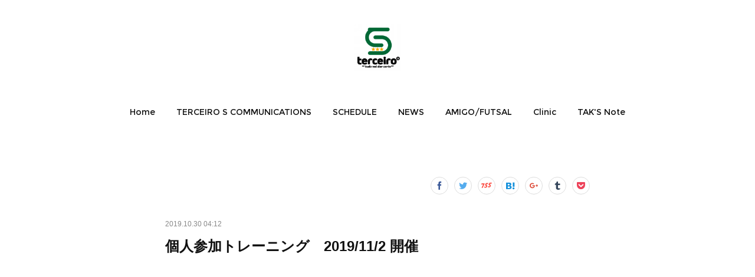

--- FILE ---
content_type: text/html; charset=utf-8
request_url: https://www.terceiros.net/posts/7212757
body_size: 10442
content:
<!doctype html>

            <html lang="ja" data-reactroot=""><head><meta charSet="UTF-8"/><meta http-equiv="X-UA-Compatible" content="IE=edge"/><meta name="viewport" content="width=device-width,user-scalable=no,initial-scale=1.0,minimum-scale=1.0,maximum-scale=1.0"/><title data-react-helmet="true">個人参加トレーニング　2019/11/2 開催 | TERCEIRO S COMMUNICATIONS</title><link data-react-helmet="true" rel="canonical" href="https://www.terceiros.net/posts/7212757/"/><meta name="description" content="個人参加トレーニングを開催します。"/><meta property="fb:app_id" content="522776621188656"/><meta property="og:url" content="https://www.terceiros.net/posts/7212757"/><meta property="og:type" content="article"/><meta property="og:title" content="個人参加トレーニング　2019/11/2 開催"/><meta property="og:description" content="個人参加トレーニングを開催します。"/><meta property="og:image" content="https://cdn.amebaowndme.com/madrid-prd/madrid-web/images/sites/328635/08a32790c8f226426ee5d699d283fb11_6ff021d0d60ba9b5ad26769ad24b0133.jpg"/><meta property="og:site_name" content="TERCEIRO S COMMUNICATIONS"/><meta property="og:locale" content="ja_JP"/><meta name="twitter:card" content="summary_large_image"/><meta name="twitter:site" content="@amebaownd"/><meta name="twitter:creator" content="@TerceiroFutsal"/><meta name="twitter:title" content="個人参加トレーニング　2019/11/2 開催 | TERCEIRO S COMMUNICATIONS"/><meta name="twitter:description" content="個人参加トレーニングを開催します。"/><meta name="twitter:image" content="https://cdn.amebaowndme.com/madrid-prd/madrid-web/images/sites/328635/08a32790c8f226426ee5d699d283fb11_6ff021d0d60ba9b5ad26769ad24b0133.jpg"/><meta name="twitter:app:id:iphone" content="911640835"/><meta name="twitter:app:url:iphone" content="amebaownd://public/sites/328635/posts/7212757"/><meta name="twitter:app:id:googleplay" content="jp.co.cyberagent.madrid"/><meta name="twitter:app:url:googleplay" content="amebaownd://public/sites/328635/posts/7212757"/><meta name="twitter:app:country" content="US"/><link rel="amphtml" href="https://amp.amebaownd.com/posts/7212757"/><link rel="alternate" type="application/rss+xml" title="TERCEIRO S COMMUNICATIONS" href="https://www.terceiros.net/rss.xml"/><link rel="alternate" type="application/atom+xml" title="TERCEIRO S COMMUNICATIONS" href="https://www.terceiros.net/atom.xml"/><link rel="sitemap" type="application/xml" title="Sitemap" href="/sitemap.xml"/><link href="https://static.amebaowndme.com/madrid-frontend/css/user.min-a66be375c.css" rel="stylesheet" type="text/css"/><link href="https://static.amebaowndme.com/madrid-frontend/css/belle/index.min-a66be375c.css" rel="stylesheet" type="text/css"/><link rel="icon" href="https://cdn.amebaowndme.com/madrid-prd/madrid-web/images/sites/328635/67083054337e85c87826c3958f98ba36_056cc9f92970cbddd3420766a22c78d2.png?width=32&amp;height=32"/><link rel="apple-touch-icon" href="https://cdn.amebaowndme.com/madrid-prd/madrid-web/images/sites/328635/67083054337e85c87826c3958f98ba36_056cc9f92970cbddd3420766a22c78d2.png?width=180&amp;height=180"/><style id="site-colors" charSet="UTF-8">.u-nav-clr {
  color: #111111;
}
.u-nav-bdr-clr {
  border-color: #111111;
}
.u-nav-bg-clr {
  background-color: #eeeeee;
}
.u-nav-bg-bdr-clr {
  border-color: #eeeeee;
}
.u-site-clr {
  color: ;
}
.u-base-bg-clr {
  background-color: #ffffff;
}
.u-btn-clr {
  color: #aaaaaa;
}
.u-btn-clr:hover,
.u-btn-clr--active {
  color: rgba(170,170,170, 0.7);
}
.u-btn-clr--disabled,
.u-btn-clr:disabled {
  color: rgba(170,170,170, 0.5);
}
.u-btn-bdr-clr {
  border-color: #bbbbbb;
}
.u-btn-bdr-clr:hover,
.u-btn-bdr-clr--active {
  border-color: rgba(187,187,187, 0.7);
}
.u-btn-bdr-clr--disabled,
.u-btn-bdr-clr:disabled {
  border-color: rgba(187,187,187, 0.5);
}
.u-btn-bg-clr {
  background-color: #bbbbbb;
}
.u-btn-bg-clr:hover,
.u-btn-bg-clr--active {
  background-color: rgba(187,187,187, 0.7);
}
.u-btn-bg-clr--disabled,
.u-btn-bg-clr:disabled {
  background-color: rgba(187,187,187, 0.5);
}
.u-txt-clr {
  color: #111111;
}
.u-txt-clr--lv1 {
  color: rgba(17,17,17, 0.7);
}
.u-txt-clr--lv2 {
  color: rgba(17,17,17, 0.5);
}
.u-txt-clr--lv3 {
  color: rgba(17,17,17, 0.3);
}
.u-txt-bg-clr {
  background-color: #e7e7e7;
}
.u-lnk-clr,
.u-clr-area a {
  color: #92afb5;
}
.u-lnk-clr:visited,
.u-clr-area a:visited {
  color: rgba(146,175,181, 0.7);
}
.u-lnk-clr:hover,
.u-clr-area a:hover {
  color: rgba(146,175,181, 0.5);
}
.u-ttl-blk-clr {
  color: #111111;
}
.u-ttl-blk-bdr-clr {
  border-color: #111111;
}
.u-ttl-blk-bdr-clr--lv1 {
  border-color: #cfcfcf;
}
.u-bdr-clr {
  border-color: #e6e6e6;
}
.u-acnt-bdr-clr {
  border-color: #a9a9a9;
}
.u-acnt-bg-clr {
  background-color: #a9a9a9;
}
body {
  background-color: #ffffff;
}
blockquote {
  color: rgba(17,17,17, 0.7);
  border-left-color: #e6e6e6;
};</style><style id="user-css" charSet="UTF-8">;</style><style media="screen and (max-width: 800px)" id="user-sp-css" charSet="UTF-8">;</style><script>
              (function(i,s,o,g,r,a,m){i['GoogleAnalyticsObject']=r;i[r]=i[r]||function(){
              (i[r].q=i[r].q||[]).push(arguments)},i[r].l=1*new Date();a=s.createElement(o),
              m=s.getElementsByTagName(o)[0];a.async=1;a.src=g;m.parentNode.insertBefore(a,m)
              })(window,document,'script','//www.google-analytics.com/analytics.js','ga');
            </script></head><body id="mdrd-a66be375c" class="u-txt-clr u-base-bg-clr theme-belle plan-premium hide-owndbar "><noscript><iframe src="//www.googletagmanager.com/ns.html?id=GTM-PXK9MM" height="0" width="0" style="display:none;visibility:hidden"></iframe></noscript><script>
            (function(w,d,s,l,i){w[l]=w[l]||[];w[l].push({'gtm.start':
            new Date().getTime(),event:'gtm.js'});var f=d.getElementsByTagName(s)[0],
            j=d.createElement(s),dl=l!='dataLayer'?'&l='+l:'';j.async=true;j.src=
            '//www.googletagmanager.com/gtm.js?id='+i+dl;f.parentNode.insertBefore(j,f);
            })(window,document, 'script', 'dataLayer', 'GTM-PXK9MM');
            </script><div id="content"><div class="page " data-reactroot=""><div class="page__outer"><div class="page__inner u-base-bg-clr"><header class="page__header header"><div class="header__inner u-nav-bg-bdr-clr"><div class="site-icon"><div><img alt=""/></div></div><nav role="navigation" class="header__nav global-nav js-nav-overflow-criterion "><ul class="global-nav__list u-base-bg-clr u-nav-bg-bdr-clr "><li role="button" class="global-nav__item u-nav-bg-bdr-clr js-nav-item "><a target="" class="u-nav-clr u-font u-nav-bdr-clr" href="/">Home</a></li><li role="button" class="global-nav__item u-nav-bg-bdr-clr js-nav-item "><a target="" class="u-nav-clr u-font u-nav-bdr-clr" href="/pages/1160248/page_201707310016">TERCEIRO  S COMMUNICATIONS</a></li><li role="button" class="global-nav__item u-nav-bg-bdr-clr js-nav-item "><a target="" class="u-nav-clr u-font u-nav-bdr-clr" href="/pages/1160254/page_201707310021">SCHEDULE</a></li><li role="button" class="global-nav__item u-nav-bg-bdr-clr js-nav-item "><a target="" class="u-nav-clr u-font u-nav-bdr-clr" href="/pages/1160302/blog">NEWS</a></li><li role="button" class="global-nav__item u-nav-bg-bdr-clr js-nav-item "><a target="" class="u-nav-clr u-font u-nav-bdr-clr" href="/pages/1160403/page_201707310202">AMIGO/FUTSAL</a></li><li role="button" class="global-nav__item u-nav-bg-bdr-clr js-nav-item "><a target="" class="u-nav-clr u-font u-nav-bdr-clr" href="/pages/1160430/page_201707310220">Clinic</a></li><li role="button" class="global-nav__item u-nav-bg-bdr-clr js-nav-item "><a target="" class="u-nav-clr u-font u-nav-bdr-clr" href="/pages/4634265/page_202102091501">TAK&#x27;S Note</a></li></ul></nav><button class="header__icon icon icon--menu2 u-nav-clr"></button></div></header><div><div class="page__main--outer"><div role="main" class="page__main page__main--blog-detail"><div class="section"><div class="blog-article-outer"><article class="blog-article"><div class="complementary-outer complementary-outer--slot1"><div class="complementary complementary--shareButton "><div class="block-type--shareButton"><div class="share share--circle share--circle-8"><button class="share__btn--facebook share__btn share__btn--circle"><span aria-hidden="true" class="icon--facebook icon"></span></button><button class="share__btn--twitter share__btn share__btn--circle"><span aria-hidden="true" class="icon--twitter icon"></span></button><button class="share__btn--nanagogo share__btn share__btn--circle"><span aria-hidden="true" class="icon--nanagogo icon"></span></button><button class="share__btn--hatenabookmark share__btn share__btn--circle"><span aria-hidden="true" class="icon--hatenabookmark icon"></span></button><button class="share__btn--googleplus share__btn share__btn--circle"><span aria-hidden="true" class="icon--googleplus icon"></span></button><button class="share__btn--tumblr share__btn share__btn--circle"><span aria-hidden="true" class="icon--tumblr icon"></span></button><button class="share__btn--pocket share__btn share__btn--circle"><span aria-hidden="true" class="icon--pocket icon"></span></button></div></div></div></div><div class="blog-article__inner"><div class="blog-article__header"><time class="blog-article__date u-txt-clr u-txt-clr--lv2" dateTime="2019-10-30T04:12:52Z">2019.10.30 04:12</time></div><div class="blog-article__content"><div class="blog-article__title blog-title"><h1 class="blog-title__text u-txt-clr">個人参加トレーニング　2019/11/2 開催</h1></div><div class="complementary-outer complementary-outer--slot4"><div class="complementary complementary--html "><div class="block-type--html"><div class="block u-clr-area"><iframe seamless="" style="height:16px" class="js-mdrd-block-html-target block-html__frame"></iframe></div></div></div></div><div class="blog-article__body blog-body"><div class="blog-body__item"><div class="blog-body__text u-txt-clr u-clr-area" data-block-type="text"><p>個人参加トレーニングを開催します。</p></div></div><div class="blog-body__item"><div class="img img__item--left img__item--fit"><div><img alt=""/></div></div></div><div class="blog-body__item"><div class="blog-body__text u-txt-clr u-clr-area" data-block-type="text"><p><br></p><p>ちょっとフットサルの専門的にトレーニングしてみたい方!</p><p>フットサルって実際どうなの?&nbsp;</p><p>フットサルの深みを感じてみたい</p><p><br></p><p>そんなあなたの為の時間です。<br></p><p><br></p><p>-個人参加トレーニング-&nbsp;</p><p>◎日時:11月2日(土)&nbsp;</p><p>◎時間:15:00〜17:00&nbsp;</p><p>◎会場:祇園小学校体育館&nbsp;</p><p>◎対象:小学生〜社会人 

テーマ:技術の習得が何に繋がるか?&nbsp;</p><p>◎指導者:中嶋孝行　&nbsp;</p><p>◎参加費:参加費は同日ご持参下さい。&nbsp;</p><p>◎持参:プレー出来るウェア、フットサルシューズ、飲み物等、他必要なのもの 諸注意:プレー中の怪我、事故に関しましては各自の責任においてご対応頂けることをご了承頂きご参加下さい。&nbsp;</p><p>◎参加費:1000円 (現金、もしくはpaypayでのお支払いになります)&nbsp;</p><p>◎お問い合わせ -テルセイロ　エス　コミュニケーションズ-&nbsp;</p><p>中嶋孝行&nbsp; mail : terceirosfutsal@gmail.com TEL : 070-5480-7917 LINE : terceirosfutsal&nbsp;&nbsp;</p></div></div></div></div><div class="blog-article__footer"><div class="bloginfo"><div class="bloginfo__category bloginfo-category"><ul class="bloginfo-category__list bloginfo-category-list"><li class="bloginfo-category-list__item"><a class="u-txt-clr u-txt-clr--lv2" href="/posts/categories/731863">個人参加<!-- -->(<!-- -->249<!-- -->)</a></li><li class="bloginfo-category-list__item"><a class="u-txt-clr u-txt-clr--lv2" href="/posts/categories/730150">SCHEDULE<!-- -->(<!-- -->206<!-- -->)</a></li><li class="bloginfo-category-list__item"><a class="u-txt-clr u-txt-clr--lv2" href="/posts/categories/730149">Clinic<!-- -->(<!-- -->48<!-- -->)</a></li><li class="bloginfo-category-list__item"><a class="u-txt-clr u-txt-clr--lv2" href="/posts/categories/730146">NEWS<!-- -->(<!-- -->257<!-- -->)</a></li></ul></div></div><div class="reblog-btn-outer"><div class="reblog-btn-body"><button class="reblog-btn"><span class="reblog-btn__inner"><span class="icon icon--reblog2"></span></span></button></div></div></div></div><div class="complementary-outer complementary-outer--slot2"><div class="complementary complementary--shareButton "><div class="block-type--shareButton"><div class="share share--filled share--filled-4"><button class="share__btn--facebook share__btn share__btn--filled"><span aria-hidden="true" class="icon--facebook icon"></span></button><button class="share__btn--twitter share__btn share__btn--filled"><span aria-hidden="true" class="icon--twitter icon"></span></button><button class="share__btn--nanagogo share__btn share__btn--filled"><span aria-hidden="true" class="icon--nanagogo icon"></span></button></div></div></div><div class="complementary complementary--html "><div class="block-type--html"><div class="block u-clr-area"><iframe seamless="" style="height:16px" class="js-mdrd-block-html-target block-html__frame"></iframe></div></div></div></div><div class="blog-article__comment"><div class="comment-list js-comment-list" style="display:none"><div><p class="comment-count u-txt-clr u-txt-clr--lv2"><span>0</span>コメント</p><ul><li class="comment-list__item comment-item js-comment-form"><div class="comment-item__body"><form class="comment-item__form u-bdr-clr "><div class="comment-item__form-head"><textarea type="text" id="post-comment" maxLength="1100" placeholder="コメントする..." class="comment-item__input"></textarea></div><div class="comment-item__form-foot"><p class="comment-item__count-outer"><span class="comment-item__count ">1000</span> / 1000</p><button type="submit" disabled="" class="comment-item__submit">投稿</button></div></form></div></li></ul></div></div></div><div class="complementary-outer complementary-outer--slot3"><div class="complementary complementary--postPrevNext "><div class="block-type--postPrevNext"><div class="pager pager--type1"><ul class="pager__list"><li class="pager__item pager__item--prev pager__item--bg"><a class="pager__item-inner " style="background-image:url(https://cdn.amebaowndme.com/madrid-prd/madrid-web/images/sites/328635/f0fa2361ae1002bd92f9e7c19c9e6892_45ffa78fc594391249f0f14a15443443.jpg?width=400)" href="/posts/7215879"><time class="pager__date " dateTime="2019-10-30T14:27:12Z">2019.10.30 14:27</time><div><span class="pager__description ">FOOTBALL GYM R1.10.30</span></div><span aria-hidden="true" class="pager__icon icon icon--disclosure-l4 "></span></a></li><li class="pager__item pager__item--next pager__item--bg"><a class="pager__item-inner " style="background-image:url(https://cdn.amebaowndme.com/madrid-prd/madrid-web/images/sites/328635/4e5c3f75565152b105ccbedff38b08d7_0010ad8a623e5c33561e28603a43c24b.jpg?width=400)" href="/posts/7212663"><time class="pager__date " dateTime="2019-10-30T03:48:53Z">2019.10.30 03:48</time><div><span class="pager__description ">-FUTSAL WORKSHOP- 無料です</span></div><span aria-hidden="true" class="pager__icon icon icon--disclosure-r4 "></span></a></li></ul></div></div></div><div class="complementary complementary--quote "><div class="block-type--quote"><div class="quote u-clr-area quote--takayuki  nakashima    //   futsal life"><div class="ogp u-bdr-clr"><a target="_blank" class="ogp__action" href="https://takfutsal.com/"><div class="ogp__img"><div><img alt=""/></div></div><div class="ogp__body"><p class="ogp__title u-txt-clr">TAKAYUKI  NAKASHIMA    //   FUTSAL LIFE</p><div class="ogp__text u-txt-clr u-txt-clr--lv1"><p>フットサルコーチ　Treinador de futsal</p></div><p class="ogp__site ogp__site--ellipsis u-txt-clr u-txt-clr--lv1">TAKAYUKI  NAKASHIMA    //   FUTSAL LIFE</p></div></a></div></div></div></div><div class="complementary complementary--relatedPosts "><div class="block-type--relatedPosts"></div></div><div class="complementary complementary--relatedPosts "><div class="block-type--relatedPosts"></div></div></div><div class="pswp" tabindex="-1" role="dialog" aria-hidden="true"><div class="pswp__bg"></div><div class="pswp__scroll-wrap"><div class="pswp__container"><div class="pswp__item"></div><div class="pswp__item"></div><div class="pswp__item"></div></div><div class="pswp__ui pswp__ui--hidden"><div class="pswp__top-bar"><div class="pswp__counter"></div><button class="pswp__button pswp__button--close" title="Close (Esc)"></button><button class="pswp__button pswp__button--share" title="Share"></button><button class="pswp__button pswp__button--fs" title="Toggle fullscreen"></button><button class="pswp__button pswp__button--zoom" title="Zoom in/out"></button><div class="pswp__preloader"><div class="pswp__preloader__icn"><div class="pswp__preloader__cut"><div class="pswp__preloader__donut"></div></div></div></div></div><div class="pswp__share-modal pswp__share-modal--hidden pswp__single-tap"><div class="pswp__share-tooltip"></div></div><div class="pswp__button pswp__button--close pswp__close"><span class="pswp__close__item pswp__close"></span><span class="pswp__close__item pswp__close"></span></div><div class="pswp__bottom-bar"><button class="pswp__button pswp__button--arrow--left js-lightbox-arrow" title="Previous (arrow left)"></button><button class="pswp__button pswp__button--arrow--right js-lightbox-arrow" title="Next (arrow right)"></button></div><div class=""><div class="pswp__caption"><div class="pswp__caption"></div><div class="pswp__caption__link"><a class="js-link"></a></div></div></div></div></div></div></article></div></div></div></div></div><footer role="contentinfo" class="page__footer footer" style="opacity:1 !important;visibility:visible !important;text-indent:0 !important;overflow:visible !important;position:static !important"><div class="footer__inner u-bdr-clr " style="opacity:1 !important;visibility:visible !important;text-indent:0 !important;overflow:visible !important;display:block !important;transform:none !important"><div class="footer__item u-bdr-clr" style="opacity:1 !important;visibility:visible !important;text-indent:0 !important;overflow:visible !important;display:block !important;transform:none !important"><p class="footer__copyright u-font"><small class="u-txt-clr u-txt-clr--lv2 u-font" style="color:rgba(17,17,17, 0.5) !important">Copyright © <!-- -->2026<!-- --> <!-- -->TERCEIRO S COMMUNICATIONS<!-- -->.</small></p></div></div></footer></div></div><div class="toast"></div></div></div><script charSet="UTF-8">window.mdrdEnv="prd";</script><script charSet="UTF-8">window.INITIAL_STATE={"authenticate":{"authCheckCompleted":false,"isAuthorized":false},"blogPostReblogs":{},"category":{},"currentSite":{"fetching":false,"status":null,"site":{}},"shopCategory":{},"categories":{},"notifications":{},"page":{},"paginationTitle":{},"postArchives":{},"postComments":{"7212757":{"data":[],"pagination":{"total":0,"offset":0,"limit":0,"cursors":{"after":"","before":""}},"fetching":false},"submitting":false,"postStatus":null},"postDetail":{"postDetail-blogPostId:7212757":{"fetching":false,"loaded":true,"meta":{"code":200},"data":{"id":"7212757","userId":"106700","siteId":"328635","status":"publish","title":"個人参加トレーニング　2019\u002F11\u002F2 開催","contents":[{"type":"text","format":"html","value":"\u003Cp\u003E個人参加トレーニングを開催します。\u003C\u002Fp\u003E"},{"type":"image","fit":true,"scale":1,"align":"left","url":"https:\u002F\u002Fcdn.amebaowndme.com\u002Fmadrid-prd\u002Fmadrid-web\u002Fimages\u002Fsites\u002F328635\u002F08a32790c8f226426ee5d699d283fb11_6ff021d0d60ba9b5ad26769ad24b0133.jpg","link":"","width":1478,"height":1108,"target":"_blank","lightboxIndex":0},{"type":"text","format":"html","value":"\u003Cp\u003E\u003Cbr\u003E\u003C\u002Fp\u003E\u003Cp\u003Eちょっとフットサルの専門的にトレーニングしてみたい方!\u003C\u002Fp\u003E\u003Cp\u003Eフットサルって実際どうなの?&nbsp;\u003C\u002Fp\u003E\u003Cp\u003Eフットサルの深みを感じてみたい\u003C\u002Fp\u003E\u003Cp\u003E\u003Cbr\u003E\u003C\u002Fp\u003E\u003Cp\u003Eそんなあなたの為の時間です。\u003Cbr\u003E\u003C\u002Fp\u003E\u003Cp\u003E\u003Cbr\u003E\u003C\u002Fp\u003E\u003Cp\u003E-個人参加トレーニング-&nbsp;\u003C\u002Fp\u003E\u003Cp\u003E◎日時:11月2日(土)&nbsp;\u003C\u002Fp\u003E\u003Cp\u003E◎時間:15:00〜17:00&nbsp;\u003C\u002Fp\u003E\u003Cp\u003E◎会場:祇園小学校体育館&nbsp;\u003C\u002Fp\u003E\u003Cp\u003E◎対象:小学生〜社会人 \n\nテーマ:技術の習得が何に繋がるか?&nbsp;\u003C\u002Fp\u003E\u003Cp\u003E◎指導者:中嶋孝行　&nbsp;\u003C\u002Fp\u003E\u003Cp\u003E◎参加費:参加費は同日ご持参下さい。&nbsp;\u003C\u002Fp\u003E\u003Cp\u003E◎持参:プレー出来るウェア、フットサルシューズ、飲み物等、他必要なのもの 諸注意:プレー中の怪我、事故に関しましては各自の責任においてご対応頂けることをご了承頂きご参加下さい。&nbsp;\u003C\u002Fp\u003E\u003Cp\u003E◎参加費:1000円 (現金、もしくはpaypayでのお支払いになります)&nbsp;\u003C\u002Fp\u003E\u003Cp\u003E◎お問い合わせ -テルセイロ　エス　コミュニケーションズ-&nbsp;\u003C\u002Fp\u003E\u003Cp\u003E中嶋孝行&nbsp; mail : terceirosfutsal@gmail.com TEL : 070-5480-7917 LINE : terceirosfutsal&nbsp;&nbsp;\u003C\u002Fp\u003E"}],"urlPath":"","publishedUrl":"https:\u002F\u002Fwww.terceiros.net\u002Fposts\u002F7212757","ogpDescription":"","ogpImageUrl":"","contentFiltered":"","viewCount":0,"commentCount":0,"reblogCount":0,"prevBlogPost":{"id":"7215879","title":"FOOTBALL GYM R1.10.30","summary":"もう10月終わりますね😅本日のトレーニングは　4人✨","imageUrl":"https:\u002F\u002Fcdn.amebaowndme.com\u002Fmadrid-prd\u002Fmadrid-web\u002Fimages\u002Fsites\u002F328635\u002Ff0fa2361ae1002bd92f9e7c19c9e6892_45ffa78fc594391249f0f14a15443443.jpg","publishedAt":"2019-10-30T14:27:12Z"},"nextBlogPost":{"id":"7212663","title":"-FUTSAL WORKSHOP- 無料です","summary":"-FUTSAL WORKSHOP-  今回も、年齢制限無しで、どなたでもご参加出来ます。\n \n選手の方で、ちょっと深くフットサルを学んでみたい方！\n指導者の方で、フットサルの指導に興味がある方！\n保護者の方で、トレーニングを見てみたい方！\n是非、お気軽にご参加ください。","imageUrl":"https:\u002F\u002Fcdn.amebaowndme.com\u002Fmadrid-prd\u002Fmadrid-web\u002Fimages\u002Fsites\u002F328635\u002F4e5c3f75565152b105ccbedff38b08d7_0010ad8a623e5c33561e28603a43c24b.jpg","publishedAt":"2019-10-30T03:48:53Z"},"rebloggedPost":false,"blogCategories":[{"id":"731863","siteId":"328635","label":"個人参加","publishedCount":249,"createdAt":"2017-08-01T02:34:35Z","updatedAt":"2021-02-09T06:05:56Z"},{"id":"730150","siteId":"328635","label":"SCHEDULE","publishedCount":206,"createdAt":"2017-07-30T15:48:16Z","updatedAt":"2021-02-09T06:05:56Z"},{"id":"730149","siteId":"328635","label":"Clinic","publishedCount":48,"createdAt":"2017-07-30T15:48:10Z","updatedAt":"2021-02-09T06:05:56Z"},{"id":"730146","siteId":"328635","label":"NEWS","publishedCount":257,"createdAt":"2017-07-30T15:48:00Z","updatedAt":"2021-02-09T06:05:56Z"}],"user":{"id":"106700","nickname":"tscjapan","description":"","official":false,"photoUrl":"https:\u002F\u002Fprofile-api.ameba.jp\u002Fv2\u002Fas\u002F9b8e2a8ddecb6976a46af98817797b98cae46741\u002FprofileImage?cat=300","followingCount":11,"createdAt":"2015-11-17T05:10:49Z","updatedAt":"2025-07-14T13:03:11Z"},"updateUser":{"id":"106700","nickname":"tscjapan","description":"","official":false,"photoUrl":"https:\u002F\u002Fprofile-api.ameba.jp\u002Fv2\u002Fas\u002F9b8e2a8ddecb6976a46af98817797b98cae46741\u002FprofileImage?cat=300","followingCount":11,"createdAt":"2015-11-17T05:10:49Z","updatedAt":"2025-07-14T13:03:11Z"},"comments":{"pagination":{"total":0,"offset":0,"limit":0,"cursors":{"after":"","before":""}},"data":[]},"publishedAt":"2019-10-30T04:12:52Z","createdAt":"2019-10-30T04:12:52Z","updatedAt":"2019-10-30T04:12:52Z","version":1}}},"postList":{},"shopList":{},"shopItemDetail":{},"pureAd":{},"keywordSearch":{},"proxyFrame":{"loaded":false},"relatedPostList":{},"route":{"route":{"path":"\u002Fposts\u002F:blog_post_id","component":function Connect(props, context) {
        _classCallCheck(this, Connect);

        var _this = _possibleConstructorReturn(this, _Component.call(this, props, context));

        _this.version = version;
        _this.store = props.store || context.store;

        (0, _invariant2["default"])(_this.store, 'Could not find "store" in either the context or ' + ('props of "' + connectDisplayName + '". ') + 'Either wrap the root component in a <Provider>, ' + ('or explicitly pass "store" as a prop to "' + connectDisplayName + '".'));

        var storeState = _this.store.getState();
        _this.state = { storeState: storeState };
        _this.clearCache();
        return _this;
      },"route":{"id":"0","type":"blog_post_detail","idForType":"0","title":"","urlPath":"\u002Fposts\u002F:blog_post_id","isHomePage":false}},"params":{"blog_post_id":"7212757"},"location":{"pathname":"\u002Fposts\u002F7212757","search":"","hash":"","action":"POP","key":"aeiw9c","query":{}}},"siteConfig":{"tagline":"長崎　佐世保\nフットサルクラブ 、フットサルスクール運営　  AMIGO\u002FFUTSAL\nコーチ派遣   九州各地で専門的なフットサルの指導を!!\n個人参加フットサル　運営  生涯スポーツとしての環境の整備\n\nサッカー、フットサルを通じた心豊かなスポーツライフを過ごしてみませんか?","title":"TERCEIRO S COMMUNICATIONS","copyright":"","iconUrl":"https:\u002F\u002Fcdn.amebaowndme.com\u002Fmadrid-prd\u002Fmadrid-web\u002Fimages\u002Fsites\u002F328635\u002Ff32d2b8bd68d695d47884d6235ff94e8_2ca7cdc932fe591aba4259b947998fba.jpg","logoUrl":"https:\u002F\u002Fcdn.amebaowndme.com\u002Fmadrid-prd\u002Fmadrid-web\u002Fimages\u002Fsites\u002F328635\u002F4d4219d71a784b106bb7adb86809c82c_b4d337eb998f399d8263440b8cb5ea68.png","coverImageUrl":"https:\u002F\u002Fcdn.amebaowndme.com\u002Fmadrid-prd\u002Fmadrid-web\u002Fimages\u002Fsites\u002F328635\u002F0ac33f2c348d6849653b86f25723b7fb_6373ae7b598288e242239599968afaff.jpg","homePageId":"1160149","siteId":"328635","siteCategoryIds":[371],"themeId":"8","theme":"belle","shopId":"","openedShop":false,"shop":{"law":{"userType":"","corporateName":"","firstName":"","lastName":"","zipCode":"","prefecture":"","address":"","telNo":"","aboutContact":"","aboutPrice":"","aboutPay":"","aboutService":"","aboutReturn":""},"privacyPolicy":{"operator":"","contact":"","collectAndUse":"","restrictionToThirdParties":"","supervision":"","disclosure":"","cookie":""}},"user":{"id":"106700","nickname":"tscjapan","photoUrl":"","createdAt":"2015-11-17T05:10:49Z","updatedAt":"2025-07-14T13:03:11Z"},"commentApproval":"reject","plan":{"id":"6","name":"premium-annual","ownd_header":true,"powered_by":true,"pure_ads":true},"verifiedType":"general","navigations":[{"title":"Home","urlPath":".\u002F","target":"_self","pageId":"1160149"},{"title":"TERCEIRO  S COMMUNICATIONS","urlPath":".\u002Fpages\u002F1160248\u002Fpage_201707310016","target":"_self","pageId":"1160248"},{"title":"SCHEDULE","urlPath":".\u002Fpages\u002F1160254\u002Fpage_201707310021","target":"_self","pageId":"1160254"},{"title":"NEWS","urlPath":".\u002Fpages\u002F1160302\u002Fblog","target":"_self","pageId":"1160302"},{"title":"AMIGO\u002FFUTSAL","urlPath":".\u002Fpages\u002F1160403\u002Fpage_201707310202","target":"_self","pageId":"1160403"},{"title":"Clinic","urlPath":".\u002Fpages\u002F1160430\u002Fpage_201707310220","target":"_self","pageId":"1160430"},{"title":"TAK'S Note","urlPath":".\u002Fpages\u002F4634265\u002Fpage_202102091501","target":"_self","pageId":"4634265"}],"routings":[{"id":"0","type":"blog","idForType":"0","title":"","urlPath":"\u002Fposts\u002Fpage\u002F:page_num","isHomePage":false},{"id":"0","type":"blog_post_archive","idForType":"0","title":"","urlPath":"\u002Fposts\u002Farchives\u002F:yyyy\u002F:mm","isHomePage":false},{"id":"0","type":"blog_post_archive","idForType":"0","title":"","urlPath":"\u002Fposts\u002Farchives\u002F:yyyy\u002F:mm\u002Fpage\u002F:page_num","isHomePage":false},{"id":"0","type":"blog_post_category","idForType":"0","title":"","urlPath":"\u002Fposts\u002Fcategories\u002F:category_id","isHomePage":false},{"id":"0","type":"blog_post_category","idForType":"0","title":"","urlPath":"\u002Fposts\u002Fcategories\u002F:category_id\u002Fpage\u002F:page_num","isHomePage":false},{"id":"0","type":"author","idForType":"0","title":"","urlPath":"\u002Fauthors\u002F:user_id","isHomePage":false},{"id":"0","type":"author","idForType":"0","title":"","urlPath":"\u002Fauthors\u002F:user_id\u002Fpage\u002F:page_num","isHomePage":false},{"id":"0","type":"blog_post_category","idForType":"0","title":"","urlPath":"\u002Fposts\u002Fcategory\u002F:category_id","isHomePage":false},{"id":"0","type":"blog_post_category","idForType":"0","title":"","urlPath":"\u002Fposts\u002Fcategory\u002F:category_id\u002Fpage\u002F:page_num","isHomePage":false},{"id":"0","type":"blog_post_detail","idForType":"0","title":"","urlPath":"\u002Fposts\u002F:blog_post_id","isHomePage":false},{"id":"0","type":"keywordSearch","idForType":"0","title":"","urlPath":"\u002Fsearch\u002Fq\u002F:query","isHomePage":false},{"id":"0","type":"keywordSearch","idForType":"0","title":"","urlPath":"\u002Fsearch\u002Fq\u002F:query\u002Fpage\u002F:page_num","isHomePage":false},{"id":"5350167","type":"static","idForType":"0","title":"あなただけのパーソナルコーチ","urlPath":"\u002Fpages\u002F5350167\u002F","isHomePage":false},{"id":"5350167","type":"static","idForType":"0","title":"あなただけのパーソナルコーチ","urlPath":"\u002Fpages\u002F5350167\u002F:url_path","isHomePage":false},{"id":"4757296","type":"static","idForType":"0","title":"-Espaço de futebol-  フットボールの入口","urlPath":"\u002Fpages\u002F4757296\u002F","isHomePage":false},{"id":"4757296","type":"static","idForType":"0","title":"-Espaço de futebol-  フットボールの入口","urlPath":"\u002Fpages\u002F4757296\u002F:url_path","isHomePage":false},{"id":"4640735","type":"static","idForType":"0","title":"大人の学び場","urlPath":"\u002Fpages\u002F4640735\u002F","isHomePage":false},{"id":"4640735","type":"static","idForType":"0","title":"大人の学び場","urlPath":"\u002Fpages\u002F4640735\u002F:url_path","isHomePage":false},{"id":"4640730","type":"static","idForType":"0","title":"パーソナルトレーニング","urlPath":"\u002Fpages\u002F4640730\u002F","isHomePage":false},{"id":"4640730","type":"static","idForType":"0","title":"パーソナルトレーニング","urlPath":"\u002Fpages\u002F4640730\u002F:url_path","isHomePage":false},{"id":"4640729","type":"static","idForType":"0","title":"巡回フットサルクリニック","urlPath":"\u002Fpages\u002F4640729\u002F","isHomePage":false},{"id":"4640729","type":"static","idForType":"0","title":"巡回フットサルクリニック","urlPath":"\u002Fpages\u002F4640729\u002F:url_path","isHomePage":false},{"id":"4634265","type":"static","idForType":"0","title":"TAK'S Note","urlPath":"\u002Fpages\u002F4634265\u002F","isHomePage":false},{"id":"4634265","type":"static","idForType":"0","title":"TAK'S Note","urlPath":"\u002Fpages\u002F4634265\u002F:url_path","isHomePage":false},{"id":"2666282","type":"static","idForType":"0","title":"STAFF","urlPath":"\u002Fpages\u002F2666282\u002F","isHomePage":false},{"id":"2666282","type":"static","idForType":"0","title":"STAFF","urlPath":"\u002Fpages\u002F2666282\u002F:url_path","isHomePage":false},{"id":"1162656","type":"static","idForType":"0","title":"ゴレイロスクール","urlPath":"\u002Fpages\u002F1162656\u002F","isHomePage":false},{"id":"1162656","type":"static","idForType":"0","title":"ゴレイロスクール","urlPath":"\u002Fpages\u002F1162656\u002F:url_path","isHomePage":false},{"id":"1162157","type":"static","idForType":"0","title":"SUPPORT","urlPath":"\u002Fpages\u002F1162157\u002F","isHomePage":false},{"id":"1162157","type":"static","idForType":"0","title":"SUPPORT","urlPath":"\u002Fpages\u002F1162157\u002F:url_path","isHomePage":false},{"id":"1160430","type":"static","idForType":"0","title":"Clinic","urlPath":"\u002Fpages\u002F1160430\u002F","isHomePage":false},{"id":"1160430","type":"static","idForType":"0","title":"Clinic","urlPath":"\u002Fpages\u002F1160430\u002F:url_path","isHomePage":false},{"id":"1160403","type":"static","idForType":"0","title":"AMIGO\u002FFUTSAL","urlPath":"\u002Fpages\u002F1160403\u002F","isHomePage":false},{"id":"1160403","type":"static","idForType":"0","title":"AMIGO\u002FFUTSAL","urlPath":"\u002Fpages\u002F1160403\u002F:url_path","isHomePage":false},{"id":"1160323","type":"static","idForType":"0","title":"RAD FUTSAL CLUB NAGASAKI","urlPath":"\u002Fpages\u002F1160323\u002F","isHomePage":false},{"id":"1160323","type":"static","idForType":"0","title":"RAD FUTSAL CLUB NAGASAKI","urlPath":"\u002Fpages\u002F1160323\u002F:url_path","isHomePage":false},{"id":"1160302","type":"blog","idForType":"0","title":"NEWS","urlPath":"\u002Fpages\u002F1160302\u002F","isHomePage":false},{"id":"1160302","type":"blog","idForType":"0","title":"NEWS","urlPath":"\u002Fpages\u002F1160302\u002F:url_path","isHomePage":false},{"id":"1160258","type":"static","idForType":"0","title":"AMIGO\u002FFUTEBOL","urlPath":"\u002Fpages\u002F1160258\u002F","isHomePage":false},{"id":"1160258","type":"static","idForType":"0","title":"AMIGO\u002FFUTEBOL","urlPath":"\u002Fpages\u002F1160258\u002F:url_path","isHomePage":false},{"id":"1160254","type":"static","idForType":"0","title":"SCHEDULE","urlPath":"\u002Fpages\u002F1160254\u002F","isHomePage":false},{"id":"1160254","type":"static","idForType":"0","title":"SCHEDULE","urlPath":"\u002Fpages\u002F1160254\u002F:url_path","isHomePage":false},{"id":"1160248","type":"static","idForType":"0","title":"TERCEIRO  S COMMUNICATIONS","urlPath":"\u002Fpages\u002F1160248\u002F","isHomePage":false},{"id":"1160248","type":"static","idForType":"0","title":"TERCEIRO  S COMMUNICATIONS","urlPath":"\u002Fpages\u002F1160248\u002F:url_path","isHomePage":false},{"id":"1160149","type":"blog","idForType":"0","title":"Home","urlPath":"\u002Fpages\u002F1160149\u002F","isHomePage":true},{"id":"1160149","type":"blog","idForType":"0","title":"Home","urlPath":"\u002Fpages\u002F1160149\u002F:url_path","isHomePage":true},{"id":"1160149","type":"blog","idForType":"0","title":"Home","urlPath":"\u002F","isHomePage":true}],"siteColors":{"navigationBackground":"#eeeeee","navigationText":"#111111","siteTitleText":"","background":"#ffffff","buttonBackground":"#bbbbbb","buttonText":"#aaaaaa","text":"#111111","link":"#92afb5","titleBlock":"#111111","border":"#e6e6e6","accent":"#a9a9a9"},"wovnioAttribute":"","useAuthorBlock":false,"twitterHashtags":"FUTSAL,,TERCEIROSCOMMUNICATIONS,AMIGOFUTSAL","createdAt":"2017-07-30T14:09:54Z","seoTitle":"テルセイロ　エス　コミュニケーションズ","isPreview":false,"siteCategory":[{"id":"371","label":"会社や団体"}],"previewPost":null,"previewShopItem":null,"hasAmebaIdConnection":false,"serverTime":"2026-01-22T00:11:32Z","complementaries":{"1":{"contents":{"layout":{"rows":[{"columns":[{"blocks":[{"type":"shareButton","design":"circle","providers":["facebook","twitter","nanagogo","hatenabookmark","googleplus","tumblr","pocket","line"]}]}]}]}},"created_at":"2017-07-30T14:32:06Z","updated_at":"2022-02-13T14:09:15Z"},"2":{"contents":{"layout":{"rows":[{"columns":[{"blocks":[{"type":"shareButton","design":"filled","providers":["facebook","twitter","nanagogo","line"]},{"type":"html","source":"\n\u003Cscript async src=\"https:\u002F\u002Fpagead2.googlesyndication.com\u002Fpagead\u002Fjs\u002Fadsbygoogle.js\"\u003E\u003C\u002Fscript\u003E\n\u003C!-- 記事内 --\u003E\n\u003Cins class=\"adsbygoogle\"\n     style=\"display:block\"\n     data-ad-client=\"ca-pub-1719602025043244\"\n     data-ad-slot=\"2082279800\"\n     data-ad-format=\"auto\"\n     data-full-width-responsive=\"true\"\u003E\u003C\u002Fins\u003E\n\u003Cscript\u003E\n     (adsbygoogle = window.adsbygoogle || []).push({});\n\u003C\u002Fscript\u003E"}]}]}]}},"created_at":"2017-07-30T14:09:54Z","updated_at":"2022-02-13T14:09:15Z"},"3":{"contents":{"layout":{"rows":[{"columns":[{"blocks":[{"type":"postPrevNext","showImage":true},{"type":"quote","provider":"","url":"https:\u002F\u002Ftakfutsal.com\u002F","json":{"thumbnail":"https:\u002F\u002Ftakfutsal.com\u002Fwp-content\u002Fuploads\u002F2020\u002F07\u002Fcropped-cropped-takfutsal-1.jpg","provider":"TAKAYUKI  NAKASHIMA    \u002F\u002F   FUTSAL LIFE","url":"https:\u002F\u002Ftakfutsal.com\u002F","title":"TAKAYUKI  NAKASHIMA    \u002F\u002F   FUTSAL LIFE","description":"フットサルコーチ　Treinador de futsal"},"html":""},{"type":"relatedPosts","layoutType":"gridm","showHeading":true,"heading":"関連記事","limit":3},{"type":"relatedPosts","layoutType":"gridm","showHeading":false,"heading":"関連記事","limit":3}]}]}]}},"created_at":"2017-07-30T14:32:06Z","updated_at":"2022-02-13T14:09:15Z"},"4":{"contents":{"layout":{"rows":[{"columns":[{"blocks":[{"type":"html","source":"\n\u003Cscript async src=\"https:\u002F\u002Fpagead2.googlesyndication.com\u002Fpagead\u002Fjs\u002Fadsbygoogle.js\"\u003E\u003C\u002Fscript\u003E\n\u003C!-- 記事内 --\u003E\n\u003Cins class=\"adsbygoogle\"\n     style=\"display:block\"\n     data-ad-client=\"ca-pub-1719602025043244\"\n     data-ad-slot=\"2082279800\"\n     data-ad-format=\"auto\"\n     data-full-width-responsive=\"true\"\u003E\u003C\u002Fins\u003E\n\u003Cscript\u003E\n     (adsbygoogle = window.adsbygoogle || []).push({});\n\u003C\u002Fscript\u003E"}]}]}]}},"created_at":"2017-07-30T14:32:06Z","updated_at":"2022-02-13T14:09:15Z"},"11":{"contents":{"layout":{"rows":[{"columns":[{"blocks":[{"type":"siteFollow","description":""},{"type":"post","mode":"summary","title":"記事一覧","buttonTitle":"","limit":5,"layoutType":"sidebarm","categoryIds":"","showTitle":true,"showButton":true,"sortType":"recent"},{"type":"postsCategory","heading":"カテゴリ","showHeading":true,"showCount":true,"design":"tagcloud"},{"type":"postsArchive","heading":"アーカイブ","showHeading":true,"design":"accordion"},{"type":"keywordSearch","heading":"","showHeading":false}]}]}]}},"created_at":"2017-07-30T14:09:54Z","updated_at":"2017-07-30T14:09:54Z"}},"siteColorsCss":".u-nav-clr {\n  color: #111111;\n}\n.u-nav-bdr-clr {\n  border-color: #111111;\n}\n.u-nav-bg-clr {\n  background-color: #eeeeee;\n}\n.u-nav-bg-bdr-clr {\n  border-color: #eeeeee;\n}\n.u-site-clr {\n  color: ;\n}\n.u-base-bg-clr {\n  background-color: #ffffff;\n}\n.u-btn-clr {\n  color: #aaaaaa;\n}\n.u-btn-clr:hover,\n.u-btn-clr--active {\n  color: rgba(170,170,170, 0.7);\n}\n.u-btn-clr--disabled,\n.u-btn-clr:disabled {\n  color: rgba(170,170,170, 0.5);\n}\n.u-btn-bdr-clr {\n  border-color: #bbbbbb;\n}\n.u-btn-bdr-clr:hover,\n.u-btn-bdr-clr--active {\n  border-color: rgba(187,187,187, 0.7);\n}\n.u-btn-bdr-clr--disabled,\n.u-btn-bdr-clr:disabled {\n  border-color: rgba(187,187,187, 0.5);\n}\n.u-btn-bg-clr {\n  background-color: #bbbbbb;\n}\n.u-btn-bg-clr:hover,\n.u-btn-bg-clr--active {\n  background-color: rgba(187,187,187, 0.7);\n}\n.u-btn-bg-clr--disabled,\n.u-btn-bg-clr:disabled {\n  background-color: rgba(187,187,187, 0.5);\n}\n.u-txt-clr {\n  color: #111111;\n}\n.u-txt-clr--lv1 {\n  color: rgba(17,17,17, 0.7);\n}\n.u-txt-clr--lv2 {\n  color: rgba(17,17,17, 0.5);\n}\n.u-txt-clr--lv3 {\n  color: rgba(17,17,17, 0.3);\n}\n.u-txt-bg-clr {\n  background-color: #e7e7e7;\n}\n.u-lnk-clr,\n.u-clr-area a {\n  color: #92afb5;\n}\n.u-lnk-clr:visited,\n.u-clr-area a:visited {\n  color: rgba(146,175,181, 0.7);\n}\n.u-lnk-clr:hover,\n.u-clr-area a:hover {\n  color: rgba(146,175,181, 0.5);\n}\n.u-ttl-blk-clr {\n  color: #111111;\n}\n.u-ttl-blk-bdr-clr {\n  border-color: #111111;\n}\n.u-ttl-blk-bdr-clr--lv1 {\n  border-color: #cfcfcf;\n}\n.u-bdr-clr {\n  border-color: #e6e6e6;\n}\n.u-acnt-bdr-clr {\n  border-color: #a9a9a9;\n}\n.u-acnt-bg-clr {\n  background-color: #a9a9a9;\n}\nbody {\n  background-color: #ffffff;\n}\nblockquote {\n  color: rgba(17,17,17, 0.7);\n  border-left-color: #e6e6e6;\n}","siteFont":{"id":"10","name":"Montserrat"},"siteCss":"","siteSpCss":"","meta":{"Title":"個人参加トレーニング　2019\u002F11\u002F2 開催 | テルセイロ　エス　コミュニケーションズ","Description":"個人参加トレーニングを開催します。","Keywords":"","Noindex":false,"Nofollow":false,"CanonicalUrl":"https:\u002F\u002Fwww.terceiros.net\u002Fposts\u002F7212757","AmpHtml":"https:\u002F\u002Famp.amebaownd.com\u002Fposts\u002F7212757","DisabledFragment":false,"OgMeta":{"Type":"article","Title":"個人参加トレーニング　2019\u002F11\u002F2 開催","Description":"個人参加トレーニングを開催します。","Image":"https:\u002F\u002Fcdn.amebaowndme.com\u002Fmadrid-prd\u002Fmadrid-web\u002Fimages\u002Fsites\u002F328635\u002F08a32790c8f226426ee5d699d283fb11_6ff021d0d60ba9b5ad26769ad24b0133.jpg","SiteName":"TERCEIRO S COMMUNICATIONS","Locale":"ja_JP"},"DeepLinkMeta":{"Ios":{"Url":"amebaownd:\u002F\u002Fpublic\u002Fsites\u002F328635\u002Fposts\u002F7212757","AppStoreId":"911640835","AppName":"Ameba Ownd"},"Android":{"Url":"amebaownd:\u002F\u002Fpublic\u002Fsites\u002F328635\u002Fposts\u002F7212757","AppName":"Ameba Ownd","Package":"jp.co.cyberagent.madrid"},"WebUrl":"https:\u002F\u002Fwww.terceiros.net\u002Fposts\u002F7212757"},"TwitterCard":{"Type":"summary_large_image","Site":"@amebaownd","Creator":"@TerceiroFutsal","Title":"個人参加トレーニング　2019\u002F11\u002F2 開催 | TERCEIRO S COMMUNICATIONS","Description":"個人参加トレーニングを開催します。","Image":"https:\u002F\u002Fcdn.amebaowndme.com\u002Fmadrid-prd\u002Fmadrid-web\u002Fimages\u002Fsites\u002F328635\u002F08a32790c8f226426ee5d699d283fb11_6ff021d0d60ba9b5ad26769ad24b0133.jpg"},"TwitterAppCard":{"CountryCode":"US","IPhoneAppId":"911640835","AndroidAppPackageName":"jp.co.cyberagent.madrid","CustomUrl":"amebaownd:\u002F\u002Fpublic\u002Fsites\u002F328635\u002Fposts\u002F7212757"},"SiteName":"TERCEIRO S COMMUNICATIONS","ImageUrl":"https:\u002F\u002Fcdn.amebaowndme.com\u002Fmadrid-prd\u002Fmadrid-web\u002Fimages\u002Fsites\u002F328635\u002F08a32790c8f226426ee5d699d283fb11_6ff021d0d60ba9b5ad26769ad24b0133.jpg","FacebookAppId":"522776621188656","InstantArticleId":"","FaviconUrl":"https:\u002F\u002Fcdn.amebaowndme.com\u002Fmadrid-prd\u002Fmadrid-web\u002Fimages\u002Fsites\u002F328635\u002F67083054337e85c87826c3958f98ba36_056cc9f92970cbddd3420766a22c78d2.png?width=32&height=32","AppleTouchIconUrl":"https:\u002F\u002Fcdn.amebaowndme.com\u002Fmadrid-prd\u002Fmadrid-web\u002Fimages\u002Fsites\u002F328635\u002F67083054337e85c87826c3958f98ba36_056cc9f92970cbddd3420766a22c78d2.png?width=180&height=180","RssItems":[{"title":"TERCEIRO S COMMUNICATIONS","url":"https:\u002F\u002Fwww.terceiros.net\u002Frss.xml"}],"AtomItems":[{"title":"TERCEIRO S COMMUNICATIONS","url":"https:\u002F\u002Fwww.terceiros.net\u002Fatom.xml"}]},"googleConfig":{"TrackingCode":"","SiteVerificationCode":""},"lanceTrackingUrl":"","FRM_ID_SIGNUP":"c.ownd-sites_r.ownd-sites_328635","landingPageParams":{"domain":"www.terceiros.net","protocol":"https","urlPath":"\u002Fposts\u002F7212757"}},"siteFollow":{},"siteServiceTokens":{},"snsFeed":{},"toastMessages":{"messages":[]},"user":{"loaded":false,"me":{}},"userSites":{"fetching":null,"sites":[]},"userSiteCategories":{}};</script><script src="https://static.amebaowndme.com/madrid-metro/js/belle-c961039a0e890b88fbda.js" charSet="UTF-8"></script><style charSet="UTF-8">    @font-face {
      font-family: 'Montserrat';
      src: url('https://static.amebaowndme.com/madrid-frontend/fonts/userfont/Montserrat.woff2');
    }
    .u-font {
      font-family: "Montserrat", "ヒラギノ角ゴ ProN W3", "Hiragino Kaku Gothic ProN", sans-serif;
    }  </style></body></html>

--- FILE ---
content_type: text/html; charset=utf-8
request_url: https://www.google.com/recaptcha/api2/aframe
body_size: 267
content:
<!DOCTYPE HTML><html><head><meta http-equiv="content-type" content="text/html; charset=UTF-8"></head><body><script nonce="TLyMpTMOw9M25ucUV8F6Sg">/** Anti-fraud and anti-abuse applications only. See google.com/recaptcha */ try{var clients={'sodar':'https://pagead2.googlesyndication.com/pagead/sodar?'};window.addEventListener("message",function(a){try{if(a.source===window.parent){var b=JSON.parse(a.data);var c=clients[b['id']];if(c){var d=document.createElement('img');d.src=c+b['params']+'&rc='+(localStorage.getItem("rc::a")?sessionStorage.getItem("rc::b"):"");window.document.body.appendChild(d);sessionStorage.setItem("rc::e",parseInt(sessionStorage.getItem("rc::e")||0)+1);localStorage.setItem("rc::h",'1769040696870');}}}catch(b){}});window.parent.postMessage("_grecaptcha_ready", "*");}catch(b){}</script></body></html>

--- FILE ---
content_type: text/html; charset=utf-8
request_url: https://www.google.com/recaptcha/api2/aframe
body_size: -271
content:
<!DOCTYPE HTML><html><head><meta http-equiv="content-type" content="text/html; charset=UTF-8"></head><body><script nonce="KShR8e5zBmGOxmCETIB08g">/** Anti-fraud and anti-abuse applications only. See google.com/recaptcha */ try{var clients={'sodar':'https://pagead2.googlesyndication.com/pagead/sodar?'};window.addEventListener("message",function(a){try{if(a.source===window.parent){var b=JSON.parse(a.data);var c=clients[b['id']];if(c){var d=document.createElement('img');d.src=c+b['params']+'&rc='+(localStorage.getItem("rc::a")?sessionStorage.getItem("rc::b"):"");window.document.body.appendChild(d);sessionStorage.setItem("rc::e",parseInt(sessionStorage.getItem("rc::e")||0)+1);localStorage.setItem("rc::h",'1769040696977');}}}catch(b){}});window.parent.postMessage("_grecaptcha_ready", "*");}catch(b){}</script></body></html>